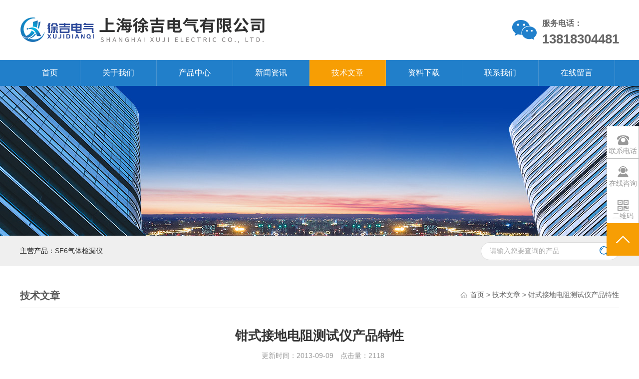

--- FILE ---
content_type: text/html; charset=utf-8
request_url: http://www.sute2012.com/sute6-Article-550232/
body_size: 4209
content:
<!DOCTYPE html PUBLIC "-//W3C//DTD XHTML 1.0 Transitional//EN" "http://www.w3.org/TR/xhtml1/DTD/xhtml1-transitional.dtd">
<html xmlns="http://www.w3.org/1999/xhtml">
<head>
<meta http-equiv="Content-Type" content="text/html; charset=utf-8" />
<meta http-equiv="x-ua-compatible" content="ie=edge,chrome=1">
<title>钳式接地电阻测试仪产品特性-上海徐吉电气有限公司</title>


<link rel="stylesheet" type="text/css" href="/Skins/247685/css/style.css"  />
<script type="text/javascript" src="/Skins/247685/js/jquery.pack.js"></script>  
<script type="text/javascript" src="/Skins/247685/js/jquery.SuperSlide.js"></script>
<!--导航当前状态 JS-->
<script language="javascript" type="text/javascript"> 
	var nav= '6';
</script>
<!--导航当前状态 JS END-->
<link rel="shortcut icon" href="/skins/247685/favicon.ico">
<script type="application/ld+json">
{
"@context": "https://ziyuan.baidu.com/contexts/cambrian.jsonld",
"@id": "http://www.sute2012.com/sute6-Article-550232/",
"title": "钳式接地电阻测试仪产品特性",
"pubDate": "2013-09-09T10:54:59",
"upDate": "2013-09-09T10:54:59"
    }</script>
<script language="javaScript" src="/js/JSChat.js"></script><script language="javaScript">function ChatBoxClickGXH() { DoChatBoxClickGXH('https://chat.chem17.com',236215) }</script><script>!window.jQuery && document.write('<script src="https://public.mtnets.com/Plugins/jQuery/2.2.4/jquery-2.2.4.min.js" integrity="sha384-rY/jv8mMhqDabXSo+UCggqKtdmBfd3qC2/KvyTDNQ6PcUJXaxK1tMepoQda4g5vB" crossorigin="anonymous">'+'</scr'+'ipt>');</script><script type="text/javascript" src="https://chat.chem17.com/chat/KFCenterBox/247685"></script><script type="text/javascript" src="https://chat.chem17.com/chat/KFLeftBox/247685"></script><script>
(function(){
var bp = document.createElement('script');
var curProtocol = window.location.protocol.split(':')[0];
if (curProtocol === 'https') {
bp.src = 'https://zz.bdstatic.com/linksubmit/push.js';
}
else {
bp.src = 'http://push.zhanzhang.baidu.com/push.js';
}
var s = document.getElementsByTagName("script")[0];
s.parentNode.insertBefore(bp, s);
})();
</script>
</head>

<body>
<div class="header">
  <div class="h-top w1200">
    <div class="logo">
        <a href="/" title="上海徐吉电气有限公司"><img src="/skins/247685/images/logo.png" alt="上海徐吉电气有限公司"/></a>
    </div>
    <div class="headRight">
      <div class="hotLine">
          服务电话：<br/><span>13818304481</span>
      </div>
    </div>
  </div>
  <div class="nav">
    <ul class="m-mn w1200">
      <li class="on" id="navId1"> <a href="/">首页</a></li>
      <li id="navId2"><a href="/aboutus.html" rel="nofollow">关于我们</a></li>
      <li id="navId3"><a href="/products.html">产品中心</a></li>
      <li id="navId5"><a href="/news.html">新闻资讯</a></li>
      <li id="navId6"><a href="/article.html">技术文章</a></li>
      <li id="navId4"><a href="/down.html">资料下载</a></li>
      <li id="navId7"><a href="/contact.html" rel="nofollow">联系我们</a></li>
      <li id="navId8"><a href="/order.html" rel="nofollow">在线留言</a></li>
    </ul>
  </div>
</div>
<script language="javascript" type="text/javascript">
try {
    document.getElementById("navId" + nav).className = "nav_active";
}
catch (e) {}
</script>
<script src="https://www.chem17.com/mystat.aspx?u=sute6"></script>
<div class="ny_banner"><img src="/skins/247685/images/ny_banner.jpg"></div>
<div class="s_bj"> 
  <div class="search w1200"> 
    <form name="form1" method="post" action="/products.html" onSubmit="return checkform(form1)">
       <div class="s_inp01 fr"> 
        <input class="inp01" name="keyword"  type="text" onfocus="if (value =='请输入您要查询的产品'){value =''}" onblur="if (value =='')" value="请输入您要查询的产品"> 
        <input class="inp02" type="submit" name="" id="" value=" "> 
       </div> 
    </form>
    <p class="fl">主营产品：<a href="http://www.sute2012.com/sute6-ParentList-1240745/">SF6气体检漏仪</a>
    </p> 
  </div> 
</div>
<div id="contant">
  <div class="list_box"> 
    <div class="list_right2">
        	 <div class="box_bt">
        	     	<div class="box_right_title">技术文章</div>
          <div class="bt_text_y"><span><a href="/">首页</a> > <a href="/article.html">技术文章</a> > 钳式接地电阻测试仪产品特性</span></div>
          </div>
			        <div class="pro_photo">
       	  <div><h1>钳式接地电阻测试仪产品特性</h1></div>
           <div class="pro_details_tongji">
  　更新时间：2013-09-09　点击量：<span id="Click">2118</span>
         </div>
          <div class="n_con" id="c_detail_wrap">
          <h2><strong>特性</strong></h2><p>◆测量方式：适合任意接地场所，多点或单点接地，都可正常测试；</p><p>◆ 抗干扰能力强：自产生高频电流，从而过滤市电中50HZ 、100HZ等谐波干扰电流，即使在500KV变电站环境下，也能*测量；</p><p>◆ 测量范围广、分辨率高：量程从0.01&Omega;～1000&Omega;，分辨率0.01&Omega;，对0.7&Omega;以下接地电阻，也能准确测量；</p><p>◆ 大钳口设计：钳口直径50mm，满足用扁铁/钢作接地引线的情况；</p><p>◆ 大容量数据储存：可储存200组测量数据；</p><p>◆ 操作简单，单人作业：全中文操作界面、体积小、重量轻、防爆便携箱，野外测量携带方便。</p><p>&nbsp;</p><p>&nbsp;</p><p><span style="font-family:宋体; font-size:12pt">主营热销产品：</span><span style="font-family:宋体; font-size:12pt">测试导线,电力测试导线,测试线包,硅橡胶高压线,电力测试钳</span><span style="font-family:宋体; font-size:12pt">。欢迎广大客户。</span></p> 
          </div>
        </div>


         <div class="cl"></div>
        <div class="ye"> 
        上一条：<a href="/sute6-Article-553236/">高压测试线简单介绍</a><br />下一条：<a href="/sute6-Article-546784/">硅橡胶高压线产品特点</a>
        </div>
        </div>
  </div>
</div>
<div class="clearfix"></div>
<div id="z_Footer">
    <div class="pz_down">
        <div class="w1200">
            <div class="footT">
                <div class="footAddr">
                    <div class="footTit">上海徐吉电气有限公司</div>
                    <div class="dAddr"><img class="ico" src="/skins/247685/images/icon_foot1.png">地址：上海市宝山区水产西路680弄4号楼508</div>
                    <div class="dAddr"><img class="ico" src="/skins/247685/images/icon_foot3.png">邮箱：sute@56412027.com</div>
                    <div class="dAddr"><img class="ico" src="/skins/247685/images/icon_foot4.png">传真：021-56146322</div>
                    <div class="dAddr"><img class="ico" src="/skins/247685/images/icon_foot5.png">联系人：徐寿平</div>
                </div>
                <div class="footNav">
                    <div class="footTit">快速链接</div>
                    <div class="dNav">
                        <ul>
                            <li><a href="/">首页</a></li>
                            <li><a href="/aboutus.html" rel="nofollow">关于我们</a></li>
                            <li><a href="/products.html">产品中心</a></li>
                            <li><a href="/down.html">资料下载</a></li>
                            <li><a href="/news.html">新闻资讯</a></li>
                            <li><a href="/article.html">技术文章</a></li>
                            <li><a href="/contact.html" rel="nofollow">联系我们</a></li>
                            <li><a href="/order.html" rel="nofollow">在线留言</a></li> 
                        </ul>
                    </div>
                </div>
                <div class="footUs">
                    <div class="footTit" style="text-align:center;">关注我们</div>
                    <div class="ewm1">欢迎您关注我们的微信公众号了解更多信息：</div>
                    <div class="ewm2">
                        <div class="img"><img src="/skins/247685/images/ewm.png" width="100%"></div>
                        <div class="info">欢迎您关注我们的微信公众号<br>了解更多信息</div>
                    </div>
                </div>
            </div>
        </div>
       
        <div class="foot_cp">
            <div class="footD">
                <div class="Copyright">版权所有 &copy; 2026 上海徐吉电气有限公司  All Rights Reserved&nbsp;&nbsp;&nbsp;&nbsp;&nbsp;&nbsp;<a href="http://beian.miit.gov.cn" target="_blank" rel="nofollow">备案号：沪ICP备15015674号-59</a>&nbsp;&nbsp;&nbsp;&nbsp;&nbsp;&nbsp;总访问量：811764&nbsp;&nbsp;&nbsp;&nbsp;&nbsp;&nbsp;<a href="https://www.chem17.com/login" target="_blank" rel="nofollow">管理登陆</a>&nbsp;&nbsp;&nbsp;&nbsp;&nbsp;&nbsp;技术支持：<a href="https://www.chem17.com" target="_blank" rel="nofollow">化工仪器网</a>&nbsp;&nbsp;&nbsp;&nbsp;&nbsp;&nbsp;<a href="/sitemap.xml" target="_blank">sitemap.xml</a></div>
            </div>
        </div>
    </div>
</div>
<!--Foot end-->

<div class="line_right">
  <ul>
    <!--<li><a onclick="ChatBoxClickGXH()" href="#" target="_self" style="display: block; height: 63px;"></a>
        <div class="tt">在线咨询</div>
    </li>-->
    <li>
        <div class="tt">联系电话</div>
        <div class="text1">
            <p>13818304481<br />13818304482<br />13917842543</p>
        </div>
    </li>
    <li><!--<a href="tencent://message/?&uin=3072433055,客服1|3181865301,客服2&site=qq&menu=yes" style="display: block; height: 63px;" title="点击咨询"></a>-->
        <div class="tt">在线咨询</div>
        <div class="onlineqq">
          <p><a href="http://wpa.qq.com/msgrd?v=3&uin=3072433055&site=qq&menu=yes" target="_blank"><img border="0" src="/skins/247685/images/qq.png" alt="客服1"/>客服1</a></p>
          <p><a href="http://wpa.qq.com/msgrd?v=3&uin=3181865301&site=qq&menu=yes" target="_blank"><img border="0" src="/skins/247685/images/qq.png" alt="客服2"/>客服2</a></p>
          <p><a href="http://wpa.qq.com/msgrd?v=3&uin=3056257979&site=qq&menu=yes" target="_blank"><img border="0" src="/skins/247685/images/qq.png" alt="客服2"/>客服2</a></p>
        </div>
    </li>   
    <li>
        <div class="tt">二维码</div>
        <div class="text">
            <p><img src="/skins/247685/images/ewm.png"  height="126" width="126"/></p>
            <p class="name">扫一扫，微信关注我们</p>
        </div>
    </li>
    <li id="return_top"></li>
  </ul>
</div>
<script type="text/javascript" src="/skins/247685/js/swiper.min.js"></script>
<script src="/skins/247685/js/jquery.indexSlidePattern.js"></script>
<script src="/skins/247685/js/zzsc.js"></script>
<script src="/skins/247685/js/common.js"></script>

 <script type='text/javascript' src='/js/VideoIfrmeReload.js?v=001'></script>
  
</html>
</body>

--- FILE ---
content_type: text/css
request_url: http://www.sute2012.com/Skins/247685/css/style.css
body_size: 11987
content:
@charset "utf-8";
/* CSS Document */
/**common**/
*{ margin:0; padding:0;}
body, div,dl,dt,dd,ul,ol,li,h1,h2,h3,h4,h5,h6,pre,form,fieldset,input,textarea,blockquote,p { margin:0; padding:0; font:14px/1.5 Arial,\5FAE\8F6F\96C5\9ED1,Helvetica,sans-serif;}
body {min-width: 1200px;}
table,td,tr,th { border-collapse: collapse; border-spacing: 0; font-size:14px;}
ol,ul {list-style:none;}
li { list-style-type:none;}
img { vertical-align:middle;border:0;}
h1,h2,h3,h4,h5,h6 { font-size:inherit; font-weight:normal;}
address,cite,code,em,th,i { font-weight:normal; font-style:normal;}
.clear { clear:both; *zoom:1;}
.clear:after { display:block; overflow:hidden; clear:both; height:0; visibility:hidden; content:".";}
a {text-decoration:none;font:14px/1.5 Arial,\5FAE\8F6F\96C5\9ED1,Helvetica,sans-serif; color:#333;}
a:visited { text-decoration:none;}
a:hover { text-decoration:none;}
a:active { text-decoration:none;}
.fl { float:left;}
.fr { float:right;}
.midmarg{ width:96%; max-width:1200px; margin:0 auto;}

/* 设置滚动条的样式 */
::-webkit-scrollbar { width:4px;}/* 滚动槽 */
::-webkit-scrollbar-track { background-color:#f0f0f0; border-radius:0px;}/* 滚动条滑块 */
::-webkit-scrollbar-thumb { background-color:#0a1a3e;}
::-webkit-scrollbar-thumb:window-inactive { background-color:#0a1a3e;}

#clear { clear: both; }
/*浮动样式*/
.fl { float: left; }
.fr { float: right; }
.clear { clear: both; }
.clearfix:after { content: '.'; clear: both; display: block; height: 0; visibility: hidden; line-height: 0px; }
.clearfix { zoom: 1 }
/*宽度样式*/
.w1200 {width: 1200px; margin: 0 auto;}
/* 多个左滚动 - 图片- 公用类 */
.leftLoop { overflow: hidden; position: relative; width: 1200px; }
.leftLoop .bd { padding: 10px 0; }
.leftLoop .bd ul { overflow: hidden; zoom: 1; }
.leftLoop .bd ul li { margin: 0 10px; text-align: center; float: left; _display: inline; overflow: hidden; }

/*头部*/
.header .h-top{line-height: inherit;height: 120px;}
.header .h-top .logo{float: left; margin-top: 10px;}
.logoText{float: left;margin-left: 30px;padding-left: 40px;border-left: 1px solid #eeeeee;height: 60px;line-height: 56px;margin-top: 22px;}
.headRight{float: right;height: 100%;overflow: hidden;}
.hotLine{background: url(../images/tel.png) no-repeat left center;height: 49px;padding-left: 60px;margin-top: 35px;font-size: 16px;color: #666666;font-weight: bold;}
.hotLine span{font-size: 26px;color: #666;font-family: Arial;}

.header .nav { height: 52px; position: relative; z-index: 1000;color: #fff; background-color: #333;background-color: rgba(9, 114, 197, 0.9);}
.header .nav li {float:left; position:relative;border-right: 1px solid rgba(231, 229, 229, 0.2);}
.header .nav li.nav_active,.header .nav li:hover {background-color: #f79e04;}
.header .nav a{color: #fff;height: 52px; line-height: 52px;font-size: 16px;}
.header .nav li a {display: block;padding: 0 44px;}
.header .nav li dl { display: none;color: #fff;background-color: #333;background-color: rgba(9, 114, 197, 0.8);font-size: 14px; text-align:center; width:100%; position:absolute;}
.header .nav li:hover dl{ display:block;}
.header .nav li dl dd a {height: 45px;line-height: 45px;display: block; border-bottom: 1px solid rgba(231, 229, 229, 0.2); padding-top: 0px; padding-bottom: 0px; color:14px;}
.header .nav li dl dd:hover{background-color:#f79e04;}

/*----宽屏*banner----*/
#banner_big { height: 550px; width: 100%; background: none; clear: both; position: relative; z-index: 999 }
#banner_big .picBtnLeft { height: 550px; position: relative; zoom: 1; width: 100%; overflow: hidden; }
/*----圆角切换按钮----*/
#banner_big .picBtnLeft .hd { width: 135px; height: 10px; position: absolute; left: 50%; margin-left: -30px; text-align: center; bottom: 30px; z-index: 10; }
#banner_big .picBtnLeft .hd ul { overflow: hidden; zoom: 1; display: block; height: 12px; width: 110px; padding: 5px 15px 5px 15px; }
#banner_big .picBtnLeft .hd ul li { float: left; _display: inline; cursor: pointer; text-align: center; -moz-border-radius: 15px; -webkit-border-radius: 15px; border-radius: 15px; width: 12px; height: 12px; background: #ccc; overflow: hidden; margin-right: 5px; margin-left: 5px; }
#banner_big .picBtnLeft .hd ul li.on { background: #0972c5; }
#banner_big .picBtnLeft .bd { height: 550px; left: 50%; margin-left: -960px; position: absolute; width: 1920px; }
#banner_big .picBtnLeft .bd img { height: 550px; width: 1920px; z-index: 1; }
#banner_big .picBtnLeft .bd li { position: relative; zoom: 1; width: 1920px; display: inline-block; }
#banner_big .picBtnLeft .bd li .pic { position: relative; z-index: 0; line-height: 0px; }
#banner_big .picBtnLeft .bd li .bg { display: none; }
#banner_big .picBtnLeft .bd li .title { display: none; }
#banner_big .picBtnLeft .bd a img { padding-top: 0px!important }
/*----宽屏*结束----*/

/*主营and搜索*/
.s_bj { height: 61px; overflow: hidden;font-family: "Microsoft Yahei";background: #efefef;}
.search {overflow: hidden;}
.s_inp01 {position: relative;margin-top: 13px;}
.inp01 {width: 258px;height: 34px;line-height: 34px; color: #aeaeae;font-size: 14px;float: left;font-family: "Microsoft Yahei"; border: 1px solid #dadada;
border-right-color: rgb(218, 218, 218);border-right-style: solid;border-right-width: 1px;padding-left: 17px; border-radius: 20px;background: #fff;}
.inp02 {background: url(../images/t_btn1.png) no-repeat; width: 37px; height: 36px; position:absolute; right:10px; border:0;}
.search p {width: 750px;color: #040405; line-height: 61px; font-size: 14px; max-width:100%; overflow:hidden; white-space:nowrap;text-overflow:ellipsis;}
.search p a:hover{color: #0972c5;}

/*首页产品展示*/
.m-tt {position: relative;height: 60px;width: 430px; margin: 0 auto; padding: 55px 0 40px;}
.m-tt .title {background-color: #ffffff;width: 100%; text-align:center;}
.m-tt .title p:nth-child(1) {font-size: 28px;color: #333;}
.m-tt .title p:nth-child(2) {font-size: 16px; color: #666;}
.m-tt .t_xt, .m-tt .t_xt1 { position: absolute; top: 75px;height: 1px;width: 85px;border-bottom: 1px solid #9F9F9F;}
.m-tt .t_xt {left: 50px;}
.m-tt .t_xt1 {right: 50px;}
.h-screen1 .h-side {font-size: 0;margin-top: 5px; text-align:center; max-height: 100px; overflow: hidden;}
.h-screen1 .h-side a {display: inline-block;padding: 0 20px;margin: 0 5px;border: 1px solid #BFC0C0;height: 40px;line-height: 40px;font-size: 16px; border-radius: 5px;margin-bottom: 10px;}
.h-screen1 .h-side a:hover, .h-screen1 .h-side a:nth-of-type(1) { color: #FFF; background: url(../images/h_cate_bj.png) no-repeat center;background-size: auto; background-size: cover; border-color: transparent;}	
.lyIdxPro_list { width:100%; height:auto; margin:0 auto; padding:0;min-height: 250px;}
.lyIdxPro_list ul li { width:23%; height:auto; margin:30px 2.5% 0 0; padding:0; background-color:#fff; border:1px solid #dfdfdf; float:left; -webkit-box-sizing: border-box; -moz-box-sizing: border-box; box-sizing: border-box;}
.lyIdxPro_list ul li:nth-child(4n+4) { margin-right:0;}
.lyIdxPro_list ul li:hover { border:1px solid #0972c5;}
.lyIdxPro_list ul li .lyIdxPro_img { width:100%; height:244px; overflow:hidden; margin:0 auto; padding:0; background-color:#fff; position:relative;}
.lyIdxPro_list ul li .lyIdxPro_img a img.idxPro_img { display:block; max-width:96%; max-height:96%; margin:auto; padding:0; position:absolute; left:0; top:0; right:0; bottom:0; z-index:1; transition: all 0.5s; -webkit-transition: all 0.5s; -moz-transition: all 0.5s; -o-transition: all 0.5s;}
.lyIdxPro_list ul li:hover .lyIdxPro_img a img.idxPro_img { -webkit-transform: scale(1.1);-moz-transform: scale(1.1);transform: scale(1.1);}
.lyIdxPro_list ul li .lyIdxPro_img a i.idxPro_mask { display:none; width:100%; height:100%; overflow:hidden; margin:0; padding:0; /*background:rgba(9, 114, 197, 0.9) url(../images/eye.png) center center no-repeat;*/ position:relative; left:0; top:0; z-index:2;}
.lyIdxPro_list ul li:hover .lyIdxPro_img a i.idxPro_mask { display:block;}

.lyIdxPro_list ul li .lyIdxPro_text { padding:10px 10px;}
.lyIdxPro_list ul li .lyIdxPro_text a.lyIdxPro_name { display:block; width:100%; height:32px; overflow:hidden; line-height:32px; color:#333; font-size:16px; white-space:nowrap; text-overflow: ellipsis; margin:0 auto; padding:0 0 8px;}
.lyIdxPro_list ul li:hover .lyIdxPro_text a.lyIdxPro_name { color:#0972c5;}
.lyIdxPro_list ul li .lyIdxPro_text em { display:block; width:48px; height:3px; overflow:hidden; margin:0 0 10px; padding:0; background-color:#0972c5;}
.lyIdxPro_list ul li .lyIdxPro_text p { width:100%; height:44px; overflow:hidden; line-height:22px; color:#999; font-size:14px; text-align:justify; display: -webkit-box; -webkit-box-orient: vertical; -webkit-line-clamp: 2; margin:0 auto; padding:0;}

/*首页案例展示*/
.h-screen2{width: 1200px;margin: 0 auto;}
.h-screen2 .slider_p {height: 448px; overflow:hidden;}
.h-screen2 #demo {width: 1200px;height: 448px;margin: 0 auto;}
.h-screen2 #demo li:nth-of-type(1) img {
  transform: translate(-210px); }
.h-screen2 #demo li:nth-of-type(2) img {
  transform: translate(-180px); }
.h-screen2 #demo li:nth-of-type(3) img {
  transform: translate(-299px); }
.h-screen2 #demo li:nth-of-type(4) img {
  transform: translate(-299px); }
.h-screen2 #demo li:nth-of-type(5) img {
  transform: translate(-299px); }
.h-screen2 #demo img {max-width: 100%; max-height:100%;}
.h-screen2 #demo li {float: left;position: relative; width: 179px; height: 100%;overflow: hidden;cursor: pointer;transition: 0.5s;opacity: 0.5;transform-origin: bottom;
  border-right: 1px solid #fff; }
.h-screen2 #demo li img { transition: 1.2s; }
.h-screen2 #demo li a {display: block;width: 479px; height: 448px; display:flex;justify-content:center;align-items:center;}
.h-screen2 #demo li div.text {display: none;opacity: 1;position: absolute;bottom: 0;left: 0; width: 100%;background: #0972c5 url(../images/goods_n_ico2.png) no-repeat 445px 18px;line-height: 50px;height: 50px;text-indent: 2em; font-size: 16px;color: #FFf; }
.h-screen2 #demo li.active {cursor: pointer;opacity: 1; z-index: 3;width: 479px; }
.h-screen2 #demo li.active img {transform: translate(0px); }
.h-screen2 #demo li.active div {display: block; }
.h-screen2 #demo li:nth-of-type(1) { transform-origin: bottom left; }
.h-screen2 #demo li:nth-of-type(5) {transform-origin: bottom right; }
.h-screen2 .h-more { margin-top: 40px;text-align: center; }
.h-screen2 .h-more a { border: 1px solid #0972c5;font-size: 16px;color: #0972c5; width: 163px; height: 43px;line-height: 43px; text-align: center; }
.h-screen2 .h-more a::before {background: #0972c5; color: #FFFFff !important; }
.h-screen2 .h-more a:hover {color: #FFFFff; }

/*首页推荐产品*/
#ind_pro_img .proimg{text-align:center;position:static;+position:absolute;top:50%;}
#ind_pro_img img{vertical-align:middle;position:static;+position:relative;top:-50%;left:-50%;max-width:190px;max-height:190px;transition: all 0.6s;}
#ind_pro_img:hover img{transform: scale(1.2);-webkit-transform: scale(1.2);-moz-transform: scale(1.2);-o-transform: scale(1.2);-ms-transform: scale(1.2);}
#pro_ul1 { padding:0;lear:both;overflow:hidden; min-height:260px;}
#pro_ul1 #ind_pro_img { text-align:center;width:225px;float:left;margin:0 15px 0 0;}
#pro_ul1 .proimg_bk { width:223px;height:223px;overflow: hidden;border:1px solid #dfdfdf;position:relative;display:table-cell;text-align:center;vertical-align:middle;background-color:#fff;}
#pro_ul1 .proimg_bk:hover { border:1px solid #0972c5;}
#pro_ul1 p{ line-height:28px;height:28px;overflow:hidden;font-weight:normal;text-align:center;width:223px;margin:4px auto 0;overflow: hidden; text-overflow: ellipsis; white-space:nowrap;}
#pro_ul1 p a { color:#333;font-size:15px;}
#pro_ul1 p a:hover { color:#0972c5;}

/*首页关于我们*/
  .h-screen3 .about_text {width: 550px; background-color: #f6f6f6;padding: 30px 25px;height: 310px; float:left;}
  .h-screen3 .about_text .tt {font-size: 20px; font-weight: bold;color: #0972c5; }
  .h-screen3 .about_text .text {color: #333;line-height: 28px;height: 220px;overflow: hidden;margin: 15px 0; }
  .h-screen3 .about_text .but a {border: 1px solid #0972c5;color: #0972c5;width: 115px;height: 34px;line-height: 34px;text-align: center; }
  .h-screen3 .about_text .but a::before {background: #0972c5;color: #FFFFff !important; }
  .h-screen3 .about_text .but a:hover {color: #FFFFff; }
  .h-screen3 .about_cate {width: 600px; float:left; }
  .h-screen3 .about_cate li { width: 200px; height: 185px; background-color: #0972c5;color: #FFF; float:left;}
  .h-screen3 .about_cate li a{color: #FFF;}
  .h-screen3 .about_cate li:hover { background-color: #f79e04; }
  .h-screen3 .about_cate li .tt {font-size: 18px;padding: 25px 20px 0; }
  .h-screen3 .about_cate li .xt {margin: 12px 20px 15px;width: 40px; height: 3px; background-color: #FFF; }
  .h-screen3 .about_cate li .txt { line-height: 24px; padding: 0 24px;height: 72px;overflow: hidden; }
  .hvr-sweep-to-right { display:inline-block;vertical-align:middle;
 -webkit-transform:perspective(1px) translateZ(0);transform:perspective(1px) translateZ(0);box-shadow:0 0 1px transparent;position:relative;
 -webkit-transition-property:color; transition-property:color; -webkit-transition-duration:.3s;transition-duration:.3s}
.hvr-sweep-to-right:before { content:"";position:absolute;z-index:-1;top:0;left:0;right:0; bottom:0; background:#2098D1;-webkit-transform:scaleX(0);
 transform:scaleX(0); -webkit-transform-origin:0 50%;transform-origin:0 50%;-webkit-transition-property:transform; transition-property:transform;
 -webkit-transition-duration:.3s; transition-duration:.3s; -webkit-transition-timing-function:ease-out;transition-timing-function:ease-out}
.hvr-sweep-to-right:active::before, .hvr-sweep-to-right:focus::before, .hvr-sweep-to-right:hover::before {-webkit-transform: scaleX(1); transform: scaleX(1);}

/*首页技术文章*/
.h-screen4 {margin-bottom: 50px;overflow: hidden; }
.h-screen4 a:hover {color: #0972c5; }
.h-screen4 .news-left { width: 575px; margin-right: 25px; float:left;border: 1px solid #dfdfdf;box-sizing:border-box;-moz-box-sizing:border-box;-webkit-box-sizing:border-box; padding: 10px 10px 15px 10px; min-height: 300px;}
.h-screen4 .news-left .swiper-slide .tt { width: 100%;height: 50px;text-align: left; }
.h-screen4 .news-left .swiper-slide .tt a{font-size: 16px;color: #333;line-height: 50px;max-width:70%; overflow:hidden; white-space:nowrap;text-overflow:ellipsis;display: block; float:left;}
.h-screen4 .news-left .swiper-slide .tt span{ float:right; line-height:50px; color:#666;}
.h-screen4 .news-left .swiper-slide .tt a:hover{ color:#0972c5;}
.h-screen4 .news-left .swiper-slide .text {color: #666;overflow: hidden;line-height: 24px;height: 45px;}
.h-screen4 .news-left .news_prev, .h-screen4 .news-left .news_next { width: 42px;height: 42px;background: #898888 url(../images/h_tab_lr.png) no-repeat;top: 313px;left: 0; }
.h-screen4 .news-left .news_prev:hover, .h-screen4 .news-left .news_next:hover {background-color: #0972c5; }
.h-screen4 .news-left .news_prev {background-position: 14px center; }
.h-screen4 .news-left .news_next {left: 42px;background-position: -29px center; }
.h-screen4 .news-left .g-img{ width:100%; height:333px;background: #f6f6f6;position:relative;}
.h-screen4 .news-left .g-img img{ max-width:100%; max-height:100%; position:absolute; margin:auto; top:0; right:0; bottom:0; left:0;}
.h-screen4 .news-right { width: 598px; float:left;min-height: 300px;}
.h-screen4 .news-right li {padding: 15px;border-bottom: 1px dashed #dfdfdf;box-sizing:border-box;-moz-box-sizing:border-box;-webkit-box-sizing:border-box;}
.h-screen4 .news-right li:hover{ background:#f6f6f6;}
.h-screen4 .news-right li:hover a,.h-screen4 .news-right li:hover span{color: #0972c5;}
.h-screen4 .news-right li .r-n-top { height: 30px;line-height: 30px;overflow: hidden;text-overflow: ellipsis;white-space: nowrap;}
.h-screen4 .news-right li span{color: #9b9c9c;float: right;}
.h-screen4 .news-right li a { display:block; font-size: 16px; color: #333; font-weight: normal;width: 80%; overflow: hidden; text-overflow: ellipsis;white-space: nowrap; float:left;}
.h-screen4 .news-right li .r-n-txt { font-size: 14px;color: #9b9c9c;line-height: 26px;height: 52px;overflow: hidden;}

/* 友情链接 */
.h_link_box {padding-bottom:30px;}
.h_link_box .w1200{border-radius:10px;background:#f6f6f6;margin:0 auto;}
.h_link_box .cate-title {font-size:18px;color:#000000;float:left;width:8%;background:url(../images/link_icon.png) no-repeat 8% 30px;color:#222;padding:30px 0 20px 3%;}
.h_link_box .list {padding:30px 0 20px;float:right;width:88%;}
.h_link_box .list li {padding-right:10px;margin-right:10px;line-height:26px;margin-bottom:10px;}
.h_link_box .list a {display:block;font-size:14px;color:#666666;transition:all .3s;}
.h_link_box .list a:hover {color:#c2020a;}

/*==========内页样式开始========*/
#contant { width:1200px; margin: 0 auto 40px; min-height: 500px; }
.list_box { margin-top: 40px; overflow: hidden; }
.list_box .box_bt { width: 100%; overflow: hidden; font-size: 14px; border-bottom: 1px solid #efefef; padding-bottom: 5px; margin-bottom: 30px; }
.lift_zuo { width: 290px; float: left; position: relative; }
.n_pro_list .list .hover { background: #0972c5 url(../images/list_li.png) no-repeat 50px -22px !important; display: block; color: #fff; }
.list_right { float: right; width: 73.5%; }
.list_right2 { width: 100%; }
.list_right2 .pro_photo{ overflow:hidden;}
/*==========商家信息========*/
.list_right .box_sj { width: 415px; height: 200px; border: 1px solid #ccc; margin-top: 20px; margin-right: 14px; }
.pro_details_tongji { text-align: center; width: 100%; border-bottom: 1px dashed #ccc; padding-bottom: 15px; margin-bottom: 15px; font-size: 14px; color: #999; }
.pro_photo h1 { text-align: center; line-height: 50px; font-size: 26px; font-weight: bold; margin-bottom: 5px; }
.pro_photo p { color: #333; }
.n_con { color: #666; font-size: 14px; line-height: 30px; }
.n_con p { line-height: 24px; color: #333; margin-bottom: 5px; padding-left: 15px; padding-right: 15px; color: #666; font-size: 14px; }
.info_news span { float: right; color: #999; font-size: 16px; width: 16%; text-align: right; }
.info_news li { padding: 0 2%; line-height: 50px; background: url(../images/new_li.png) left center no-repeat; overflow: hidden; background: #f1f1f1; margin-bottom: 16px; }
.info_news a { color: #666; font-size: 16px; display: block; overflow: hidden; text-overflow: ellipsis; white-space: nowrap; width: 80%; float: left; line-height:50px;}
.info_news a:hover { color: #fff; text-decoration: none; }
.info_news li:hover { background: #0972c5; }
.info_news li:hover a { color: #fff; }
.info_news li:hover span { color: #fff; }
.page { margin-top: 20px; text-align: center; line-height: 30px; height: 30px; margin-bottom: 30px; font-size: 14px; }
.page a { color: #666; }
.page a:hover { color: #0972c5; }
.box_right { float: right; width: 850px; }
.box_right .box_bt { width: 850px; height: 39px; font-size: 14px; border-bottom: 1px solid #e1e1e1; }
.box_right_title { color: #555; line-height: 38px; font-size: 20px; font-weight: bold; }
.box_right_con { font-size: 14px; }
.box_right_con p { line-height: 34px; color: #666; }
.box_right_con img, box_right_con table { max-width: 100% !important; height: auto !important; }
.bt_text_y { font-size: 14px; line-height: 31px; float: right; min-height: 30px; margin-top: -36px; max-width: 81%; background: url(../images/home.png) left center no-repeat; padding-left: 20px; }
.bt_text_y span { float: right; color: #666; width: 100%; overflow: hidden; white-space: nowrap; text-overflow: ellipsis; display: block; }
.bt_text_y span a { color: #666; }
.bt_text_y span a:hover { color: #0972c5; }
.box_right_con3 { padding: 20px 20px 0 0; }
.box_right_con a, .box_right_con3 a { color: #0972c5; text-decoration: underline; }
/*==========内页样式结束========*/

/*目录*/
#pro_nav_lb { padding: 20px 0; border: 1px solid #cccccc; border-top: none; }
#pro_nav_lb li { width: 260px; margin: 5px auto 0; line-height: 47px; color: #fff; background: #0972c5 url(../images/001454_08.png) 230px 16px no-repeat;/* border-bottom:1px solid #ddd; */ }
#pro_nav_lb li a { font-size: 16px; color: #fff; height: 48px; line-height: 48px; padding: 0 20px; width: 200px; overflow: hidden; white-space: nowrap; text-overflow: ellipsis; display: block; }
#pro_nav_lb .promore {background: #0972c5 url(../images/001454_08.png) 230px 12px no-repeat;}
#pro_nav_lb .promore a{height: 40px; line-height: 40px;}
#pro_nav_lb li a:hover { color: #fff; }
#pro_nav_lb li.dd_hover a { color: #fff; }
/*---左边目录固定当前状态 ---*/
#pro_nav_lb .twonav { color: #d71922!important; z-index: 1px; margin: 0px; }
#pro_nav_lb li.dd_hover .twonav { color: #fff!important; }
.pro_nav li ul.two_profl { display: block; width: 260px; border-top: none; background-color: #ffffff; }
.pro_nav li ul.two_profl li { border: none; background: none!important; line-height: 30px !important; height: auto!important; overflow: hidden; padding-left: 10px; border-bottom: none!important; -webkit-box-sizing: border-box; -moz-box-sizing: border-box; box-sizing: border-box; margin: 0 auto !important; }
.pro_nav li ul.two_profl li a { width: 266px; background: url(../images/icon_04.gif) left 17px no-repeat!important; height: 35px !important; padding: 0 0 0 14px!important; line-height: 40px!important; display: block; color: #333!important; font-size: 14px !important; margin: 0; }
.pro_nav li ul.two_profl li a:hover { color: #333 !important; }
.product { width: 100%; margin: 40px auto 0; clear: both; }
.head { height: 110px; width: 100%; }
.lnav { width: 290px; float: left; border-top: 0; padding-bottom: 20px; }
.lnav .xgwz{padding: 20px 0;border: 1px solid #cccccc; border-top: none;}
.lnav .xgwz li{height:40px; overflow: hidden; padding-left: 10px;}
.lnav .xgwz li a{ background: url(../images/icon_04.gif) left 19px no-repeat;height: 35px;padding: 0 0 0 14px;line-height: 40px;display: block;color: #333;width: 250px;
    overflow: hidden; white-space: nowrap;text-overflow: ellipsis; display: block;}
.lnav .title_b { width: 290px; height: 110px; background-color: #0972c5; float: left; }
.lnav .title_b .a { font-size: 27px; color: #fff; line-height: 26px; padding-top: 30px; text-align: center; }
.lnav .title_b .b { font-size: 18px; line-height: 20px; font-family: Arial, Helvetica, sans-serif; padding-top: 10px; color: #fff; text-align: center; }
.cont { width: 1200px; margin: 0 auto; clear: both; overflow: hidden; }

/*产品展示*/
#pro_ul { width:100%; height:auto; margin:0 auto; padding:0;min-height: 250px; overflow:hidden;}
#pro_ul li { width:31%; height:auto; margin:30px 3.5% 0 0; padding:0; background-color:#fff; border:1px solid #dfdfdf; float:left; -webkit-box-sizing: border-box; -moz-box-sizing: border-box; box-sizing: border-box;}
#pro_ul li:nth-child(3n+3) { margin-right:0;}
#pro_ul li:hover { border:1px solid #0972c5;}
#pro_ul li .lyIdxPro_img { width:100%; height:214px; overflow:hidden; margin:0 auto; padding:0; background-color:#fff; position:relative;}
#pro_ul li .lyIdxPro_img a img.idxPro_img { display:block; max-width:100%; max-height:100%; margin:auto; padding:0; position:absolute; left:0; top:0; right:0; bottom:0; z-index:1; transition: all 0.5s; -webkit-transition: all 0.5s; -moz-transition: all 0.5s; -o-transition: all 0.5s;}
#pro_ul li:hover .lyIdxPro_img a img.idxPro_img { -webkit-transform: scale(1.1);-moz-transform: scale(1.1);transform: scale(1.1);}
#pro_ul li .lyIdxPro_img a i.idxPro_mask { display:none; width:100%; height:100%; overflow:hidden; margin:0; padding:0; /*background:rgba(9, 114, 197, 0.9) url(../images/eye.png) center center no-repeat;*/ position:relative; left:0; top:0; z-index:2;}
#pro_ul li:hover .lyIdxPro_img a i.idxPro_mask { display:block;}

#pro_ul li .lyIdxPro_text { padding:10px 15px;}
#pro_ul li .lyIdxPro_text a.lyIdxPro_name { display:block; width:100%; height:32px; overflow:hidden; line-height:32px; color:#333; font-size:16px; white-space:nowrap; text-overflow: ellipsis; margin:0 auto; padding:0 0 8px;}
#pro_ul li:hover .lyIdxPro_text a.lyIdxPro_name { color:#0972c5;}
#pro_ul li .lyIdxPro_text em { display:block; width:48px; height:3px; overflow:hidden; margin:0 0 10px; padding:0; background-color:#0972c5;}
#pro_ul li .lyIdxPro_text p { width:100%; height:44px; overflow:hidden; line-height:22px; color:#999; font-size:14px; text-align:justify; display: -webkit-box; -webkit-box-orient: vertical; -webkit-line-clamp: 2; margin:0 auto; padding:0;}

/*产品详情页放大功能start*/
#container { width: 1100px; margin: 35px auto 10px; height: auto; clear: both; }
.siderightCon { line-height: 24px; margin: 20px 0 0 0px; text-align: left; }
.nypro { width: 40%; height: 360px; float: left; border: 1px solid #efefef; }
.product_bigimg_text { width: 100%; float: left; text-indent: 0em; height: auto; overflow: hidden; padding: 0; line-height: 24px; margin: 0; }
.product_bigimg_text div { line-height: 34px; }
.product_bigimg_text h1 { margin-bottom: 0; border-bottom: 1px solid #efefef; color: #333; font-size: 26px; margin-bottom: 24px; padding: 0 0 10px; color: #0972c5; font-weight: bold; line-height: 42px; }
.product_bigimg_text .prod-right-title { line-height: 26px; }
.product_bigimg_text .prod-right-title .text1 { line-height: 24px; }
.prod-right-tel { height: 46px; margin-bottom: 20px; margin-top: 20px; overflow: hidden; padding-left: 5px; }
.line { height: 1px; border-bottom: 1px dashed #d7d7d7; clear: both; margin-bottom: 20px; }
.line1 { height: 15px; }
/*产品详情页放大功能end*/

.box_right { float: right; width: 850px; }
.box_right_con3 { padding: 20px 20px 0 0; }
/*article*/
.nei_product_text1 { text-align: center; font-weight: bolder; font-size: 14px; color: #666; }
.nei_product_text2 { text-align: center; border-bottom: 1px dashed #dfdfdf; line-height: 30px; padding: 10px 10px 0; font-size: 13px; }
.nei_product_text3 { padding-top: 20px 10px; }
.product_page { text-align: center; }
.product_page a { text-decoration: none; color: #666; }
.product_page a:hover { text-decoration: underline; }
.n_con img { max-width: 840px }
.product_bigimg_text .text1 { height: 72px; overflow: hidden; padding: 10px; margin-bottom: 14px; background-color: #f8f8f8; }
.product_bigimg_text .text1 p { width: 100%; overflow: hidden; line-height: 25px; text-align: justify; font-size:14px; color:#666;height: 70px; }
.pro_con { padding-bottom: 20px; }
.pro_con, .pro_con p { font-size: 14px; color: #555; line-height: 24px; }
.pro_con { margin-top: 10px; overflow: hidden; }
.pro_con img { display: block; max-width: 100%; height: auto !important; }
.pro_con table { max-width: 100% !important; height: auto !important; margin: 0 !important;}
.sgt_btn { width: 100%; height: 50px; overflow: hidden; margin: 25px auto 0; padding: 0; }
.sgt_btn .sgt_bl, .sgt_btn .sgt_br { display: block; width: 48%; height: 50px; overflow: hidden; line-height: 50px; color: #fff; font-size: 16px; text-align: center; border: none; outline: none; margin: 0; padding: 0; }
.sgt_btn .sgt_bl { background-color: #0972c5; float: left; }
.sgt_btn .sgt_br { background-color: #f79e04; float: right; }
.conab { line-height: 24px; color: #616161; }
.cintacttit { font-size: 45px; color: #757575; background: url(../images/contactbg.jpg) no-repeat top center; width: 100%; height: 53px; margin: 0 auto; font-weight: bold; font-family: Microsoft YaHei; padding-top: 47px; text-align: center; margin-bottom: 40px; }
.condiv { width: 390px; margin: 0 auto; margin-bottom: 35px; }
.cdiv { line-height: 30px; }
.ye { background: #f1f1f1; line-height: 32px; color: #555; margin-top: 20px; padding: 5px 20px; overflow: hidden; text-overflow: ellipsis; white-space: nowrap; }
.ye a { color: #999; }
.ye a:hover { color: #0972c5; }
.pro_con_tlt { margin-bottom: 20px; border-bottom: 1px solid #dedede; }
.pro_con_tlt span { display: block; width: 14%; height: 50px; line-height: 50px; background: #0972c5; color: #fff; font-size: 18px; font-weight: bold; text-align: center; }
.fvopvideo { width: 100%; height: 500px !important; max-width: 806px; margin: 0 auto; }


/*详情页内容超出设置*/
@media (min-width:1199px) {
#c_detail_wrap #new-div .zoom-caret { display: none !important; }
}
#c_detail_wrap img, #c_detail_wrap p, #c_detail_wrap span, #c_detail_wrap video, #c_detail_wrap embed { height: auto !important; max-width: 100% !important; max-height: 100%; box-sizing: border-box; -moz-box-sizing: border-box; -webkit-box-sizing: border-box; white-space: normal; word-break: break-all; word-break: normal; }
#c_detail_wrap #new-div { overflow-x: hidden; overflow-y: hidden; width: 100%; position: relative; }
#c_detail_wrap #new-div .zoom-caret { display: block; position: absolute; top: 10px; right: 5px; font-size: 50px; color: #a7a5a5; z-index: 2; padding: 0; margin: 0; opacity: .3; }
#c_detail_wrap #new-div table { transform-origin: left top; border-collapse: collapse; max-width: none!important; width: auto; }
#c_detail_wrap #new-div table td { padding: 3px;/*border:1px solid #ccc;*/ }
#c_detail_wrap #new-div.on { overflow: scroll; width: 100%; }
#c_detail_wrap #new-div.on .zoom-caret { display: none; }
/*设置滚动条样式*/#c_detail_wrap #new-div::-webkit-scrollbar {
height:2px;
}
/* 滚动槽 */#c_detail_wrap #new-div::-webkit-scrollbar-track {
background-color:#f0f0f0;
border-radius:0px;
}
/* 滚动条滑块 */#c_detail_wrap #new-div::-webkit-scrollbar-thumb {
background-color:#bfbfbf;
}
#c_detail_wrap #new-div::-webkit-scrollbar-thumb:window-inactive {
background-color:#3c3c3c;
}
@media (max-width:880px) {
#c_detail_wrap img, #c_detail_wrap p, #c_detail_wrap span, #c_detail_wrap div, #c_detail_wrap video, #c_detail_wrap embed { width: auto !important; height: auto !important; max-width: 100% !important; max-height: 100%; box-sizing: border-box; -moz-box-sizing: border-box; -webkit-box-sizing: border-box; white-space: normal; word-break: break-all; word-break: normal; }
}
/*联系我们页面*/
.tags_title { border-bottom: 1px solid #DDD; margin: 40px 0 30px; }
.tags_title span { width: 80px; padding: 0 15px; font-size: 16px; text-align: center; height: 45px; line-height: 45px; margin-bottom: -1px; background: #fff; color: #333; display: block; margin-left: 5px; border: 1px solid #DDD; border-bottom: 1px solid #ffffff; font-weight: bold; }
.contact .tags_title { }
.contact .tags_title span { float: left; width: auto; cursor: pointer; }
.contact .tags_title span.ron { background: #f1f1f1; border: 1px solid #f1f1f1; border-bottom: 1px solid #DDD; color: #666; font-weight: normal; }
.contact .content2 { display: none; line-height: 34px; font-size: 16px; }
.contact .content1 ul { }
.contact .content1 ul li { float: left; width: 30%; margin-right: 45px; }
.contact .content1 ul li:nth-child(3n) { margin-right: 0; }
.contact .content1 ul li a { display: block; }
.contact .content1 ul li a em { display: block; float: left; width: 60px; height: 60px; border: 1px solid #ddd; border-radius: 50%; margin-right: 15px; }
.contact .content1 ul li.lx1 em { background: url(../images/contact_tel.png) center center no-repeat; }
.contact .content1 ul li.lx2 em { background: url(../images/contact_email.png) center center no-repeat; }
.contact .content1 ul li.lx3 em { background: url(../images/contact_address.png) center center no-repeat; -webkit-animation: bounce-up 1.4s linear infinite; animation: bounce-up 1.4s linear infinite; }
.contact .content1 ul li.lx3 a { cursor: default; }
.contact .content1 ul li a .wz { float: left; width: 78%; }
.contact .content1 ul li a .wz p { font-size: 20px; padding-bottom: 10px; }
.contact .content1 ul li a .wz span { font-size: 20px; color: #555; }
.lx_dz { width:97%; overflow:hidden; margin:50px auto 0; padding:1%;border:1px solid #d9d9d9;}
.lx_dz .dz_map { width:100%; overflow:hidden;height:350px;margin:0 auto;}
/*分页*/
.page { text-align: center; padding-top: 20px; }
.page a { display: inline-block; padding: 0 10px; background: #ddd; height: 30px; line-height: 30px; text-align: center; margin-right: 5px; border-radius: 2px; }
.page a:hover { background: #0972c5; color: #ffffff; text-decoration: none; }
.page a.pnnum1 { background: #0972c5; color: #ffffff; }
.page input { display: inline-block; padding: 0 5px; background: #0972c5; width: 40px !important; height: 30px !important; line-height: 30px; text-align: center; margin: 0 5px; color: #fff; cursor: pointer; border: none; outline: none; }
.page .p_input { display: inline-block; padding: 0 5px; background: #ddd; height: 30px; line-height: 30px; text-align: center; margin: 0 5px; color: #555; cursor: default; }
.ny_left { width: 290px; float: left; }
/* 产品LIST列表*/ 
#prolist_box { clear: both; }
#prolist_box li { clear: both; border-bottom: 1px dashed #ddd; padding-bottom: 20px; margin-bottom: 20px; overflow: hidden; }
.proli_img { width: 25%; height: 195px; border: 1px solid #ddd; float: left; }
.proli_img a { display: block; width: 100%; height: 100%; text-align: center; }
.proli_img a img { max-width: 90% !important; max-height: 90% !important; vertical-align: middle; }
.proli_img a .iblock { display: inline-block; height: 100%; width: 0; vertical-align: middle }
.proli_text { float: right; font-size: 14px; width: 72%; margin-top: 0 }
.proli_text b { font-size: 18px; line-height: 40px; font-weight: normal; margin-bottom: 15px; height: 40px; overflow: hidden; text-overflow: ellipsis; white-space: nowrap; display: block; }
.proli_text b a { color: #333333; float: left; width: 80%; overflow: hidden; text-overflow: ellipsis; white-space: nowrap; font-size:16px;line-height: 35px;}
.proli_text b a:hover { color: #0972c5; text-decoration: none; }

.proli_text p { color: #777; line-height: 40px; font-size: 14px; overflow: hidden; height: 40px; }
.proli_text .others p { display: inline-block; width: 27.5%; vertical-align: top; margin-right: 15px; overflow: hidden; text-overflow: ellipsis; white-space: nowrap; background: #f9f9f9; text-align:center;padding: 0 2%; }
.proli_text p.desc { height: 80px; margin-bottom: 20px; line-height: 27px; }
.proli_text p span { font-size: 14px; margin-right: 2%; line-height: 30px; color: #0972c5; }
.proli_text .pro_mm { display: block; width: 120px; height: 35px; line-height: 35px; color: #666; text-align: center; border: 1px solid #dddddd; -webkit-transition: all .25s; -moz-transition: all .25s; -ms-transition: all .25s; -o-transition: all .25s; transition: all .25s; float: right; font-size: 14px; }
.proli_text .pro_mm:hover { color: #fff; background: #0972c5; text-decoration: none; border: 1px solid #0972c5; }
.moreclass { height: 30px; line-height: 30px; display: block; color: #333; text-align: center; font-weight: bold; BACKGROUND: #ccc; margin: 7px 5px; }
.moreclass:hover { color: #fff; }
.proli_text .others p:last-child { margin-right: 0; }
.proli_img:hover { border: 1px solid #0972c5; }
/**产品详情页产品图片切换**/
.prodetail_img { width: 490px; height: 380px; margin: 0; padding: 0; box-sizing: border-box; position: absolute; left: 0; top: 0; }
#preview { width: 490px; margin: 0; text-align: center; position: relative; }
.list-h li { float: left; }
#spec-n5 { width: 490px; height: 70px; padding-top: 10px; overflow: hidden; }
#spec-left { width: 16px; height: 64px; float: left; cursor: pointer; margin-top: 3px; }
#spec-right { width: 16px; height: 64px; float: left; cursor: pointer; margin-top: 3px; }
#spec-list { width: 440px; float: left; overflow: hidden; margin-left: 2px; display: inline; }
#spec-list ul { }
#spec-list ul li { float: left; display: inline; padding: 0 10px 0 0; width: 90px; height: 66px; margin: 0; }
#spec-list ul li:last-child { padding: 0; }
#spec-list ul li p { width: 88px; height: 64px; overflow: hidden; margin: 0; padding: 0; border: 1px solid #eaeaea; position: relative; }
#spec-list ul li:hover p { border: 1px solid #0972c5; }
#spec-list ul li img { display: block; max-width: 94%; max-height: 94%; margin: auto; padding: 0; position: absolute; left: 0; top: 0; right: 0; bottom: 0; }
/*jqzoom*/
.jqzoom { position: relative; width: 490px; height: 360px; padding: 0; border: 1px solid #eaeaea; box-sizing: border-box; }
.jqzoom img { display: block; max-width: 90%; max-height: 90%; margin: auto; padding: 0; position: absolute; left: 0; top: 0; right: 0; bottom: 0; }
.zoomdiv { z-index: 100; position: absolute; top: 1px; left: 0px; background: url(i/loading.gif) #fff no-repeat center center; border: 1px solid #eaeaea; display: none; text-align: center; overflow: hidden; left: 510px!important; top: 0!important; }
.bigimg { }
.jqZoomPup { width: 200px!important; height: 200px!important; z-index: 10; visibility: hidden; position: absolute; top: 0px; left: 0px; background: url(../images/mask.png) 0 0 repeat; opacity: 0.5; -moz-opacity: 0.5; -khtml-opacity: 0.5; filter: alpha(Opacity=50); cursor: move; }
#spec-list { position: relative; width: 490px; margin: 0; }
#spec-list div { width: 490px!important; height: 70px!important; margin: 0; }
#ceshi { display: block; margin: auto!important; left: 0; top: 0; bottom: 0; right: 0; }
.prodetail_img a.videoIco { left: 20px!important; bottom: 20px!important; z-index: 99!important; }
.Warning { width: 100%!important; height: 100%!important; }
.lyadd { width: 100%; height: auto; margin: 0 auto; padding: 0 0 0 530px; position: relative; box-sizing: border-box; -webkit-box-sizing: border-box; -moz-box-sizing: border-box; -o-box-sizing: border-box; }
.link { width: 1200px; margin: 20px auto; }
/**在线留言样式修改**/
.ly_msg h3 { display: none!important; }
.ly_msg ul li { margin: 0 auto 20px!important; color: #999; font-size: 14px; line-height: 44px; }
.ly_msg ul li h4 { width: 12%!important; height: 44px!important; line-height: 44px!important; }
.ly_msg ul li .msg_ipt1, .ly_msg ul li .msg_ipt12, .ly_msg ul li .msg_ipt2 { height: 44px!important; background: url(/images/tb_img.png) right center no-repeat!important; }
.ly_msg ul li .msg_ipt2, .msg_ipt2 input { width: 160px!important; font-family: Arial,\5FAE\8F6F\96C5\9ED1,Helvetica,sans-seri !important;}
.msg_ipt1 input, .msg_ipt12 input, .msg_ipt2 input { height: 44px!important; font-family: Arial,\5FAE\8F6F\96C5\9ED1,Helvetica,sans-seri !important;}
.ly_msg ul li .msg_ipt1, .ly_msg ul li .msg_ipt12, .ly_msg ul li .msg_tara { width: 88%!important; font-family: Arial,\5FAE\8F6F\96C5\9ED1,Helvetica,sans-seri !important;}
.msg_ipt1 input, .msg_ipt12 input, .msg_ipt2 input, .msg_tara textarea { font-size: 14px!important; background-color: #f8f8f8!important; border: none!important;font-family: Arial,\5FAE\8F6F\96C5\9ED1,Helvetica,sans-seri !important; }
.ly_msg ul li .msg_ipt1 #selPvc { height: 44px!important; line-height: 44px!important; color: #666!important; font-size: 14px!important; background-color: #f8f8f8!important; border: none!important; padding: 0 15px!important; box-sizing: border-box; -webkit-box-sizing: border-box; -ms-box-sizing: border-box; -o-box-sizing: border-box; }
.ly_msg ul li a.yzm_img { width: 120px!important; height: 44px!important; background: url(/images/tb_img.png) right center no-repeat!important; }
.ly_msg ul li a.yzm_img img { display: block; width: 100%!important; height: 100%!important; }
.ly_msg ul li .msg_btn { width: 88%!important; }
.msg_btn input { width: 160px!important; height: 44px!important; line-height: 44px!important; color: #fff!important; font-size: 15px!important; text-align: center!important; border: none!important; background-color: #0972c5!important; cursor: pointer!important; font-family: Arial,\5FAE\8F6F\96C5\9ED1,Helvetica,sans-seri !important;}
.msg_btn input:last-child { background-color: #f79e04!important; }
.msg_btn input:last-child:hover { background-color: #f8a62b!important; }


.xq_himg{ width:500px; margin:20px auto;}
.xq_himg img{ max-width:500px;}
.ny_about span{ font-size:14px !important;}

/*内页关于我们优势*/
.syys { width: 1200px; margin: 50px auto; }
.sy_tlt { font-size: 18px; height: 30px; line-height: 30px; text-align: center; margin-bottom: 35px; }
.sy_tlt b { font-size: 30px; font-weight: bold; color: #0972c5; text-align: center; margin-bottom: 30px; height: 35px; line-height: 35px; }
.ys_con ul li { width: 33%; float: left; text-align: center; }
.ys_con ul li .ys_wz { width: 80%; margin: 0 auto; }
.ys_con ul li .ys_wz b { font-size: 16px; display: block; margin: 10px 0; color: #1f4d98; }
.ys_con ul li .ys_wz p { font-size: 14px; line-height: 25px; }

/*内页荣誉资质*/
#honor_ul #ind_pro_img { text-align: center; width: 275px; float: left; margin: 0px 32px 20px 0; }
#honor_ul #ind_pro_img:nth-child(4n) { margin-right: 0; }
#honor_ul .honorimg_bk { width: 273px; height: 248px; border: 1px solid #dfdfdf; position: relative; display: table-cell; text-align: center; vertical-align: middle; background-color: #fff; }
#honor_ul p { line-height: 28px; height: 28px; white-space: nowrap; text-overflow: ellipsis; overflow: hidden; font-weight: normal; text-align: center; width: 268px; margin: 10px auto 0; }
#honor_ul p a { color: #333; font-size: 15px; }
#honor_ul p a:hover { color: #0972c5; }
#honor_ul .proimg_bk:hover { border: 1px solid #0972c5; }
#honor_ul #ind_pro_img .proimg { text-align: center; position: static; +position:absolute;
top: 50%; }
#honor_ul #ind_pro_img img { vertical-align: middle; position: static; +position:relative;
top: -50%; left: -50%; max-width: 230px; max-height: 230px; }

/*底部样式*/
#z_Footer .pz_down {width: 100%;background-color: #0972c5;}
#z_Footer .pz_down .footT { float: left; width: 100%; padding: 40px 0; }
#z_Footer .pz_down .footTit { float: left; width: 100%; height: 30px; overflow: hidden; line-height: 30px; color: #fff; font-size: 24px; margin-bottom: 30px; }
#z_Footer .pz_down .footAddr { float: left; width: 400px; overflow: hidden; margin: 0; padding: 0; }
#z_Footer .pz_down .footAddr .dAddr { float: left; width: 100%; color: #fff; color: rgba(255,255,255,0.8); font-size: 14px; line-height: 24px; margin-bottom: 20px; position: relative; padding-left: 30px; box-sizing:border-box;-moz-box-sizing:border-box;-webkit-box-sizing:border-box;word-break:break-all;}
#z_Footer .pz_down .footAddr .ico { float: left; width: 20px; position: absolute; left: 0; top: 2px; opacity: 0.8; filter: alpha(opacity=30); }
#z_Footer .pz_down .footNav { float: left; width: 318px; padding: 0 0 0 100px; min-height: 185px; border-left: 1px solid #fff; border-left: 1px solid rgba(255,255,255,0.1); border-right: 1px solid #fff; border-right: 1px solid rgba(255,255,255,0.2); margin-left: 20px; }
#z_Footer .pz_down .footNav .dNav { float: left; width: 100%; margin-top: 0; }
#z_Footer .pz_down .footNav .dNav li { float: left; width: 40%; margin-right: 20px; margin-bottom: 20px; }
#z_Footer .pz_down .footNav .dNav li a { float: left; width: 100%; height: 24px; overflow: hidden; line-height: 24px; color: #fff; color: rgba(255,255,255,0.8); font-size: 14px; text-overflow: ellipsis; white-space: nowrap; }
#z_Footer .pz_down .footNav .dNav li a:hover { font-weight:bold;color:#fff;}
#z_Footer .pz_down .footUs { float: right; width: 285px;}
#z_Footer .pz_down .footUs .ewm1 { float: left; width: 100%; color: #fff; color: rgba(255,255,255,0.8); font-size: 14px; line-height: 24px; margin: 20px 0 15px 0; display: none; }
#z_Footer .pz_down .footUs .ewm2 { float: left; width: 100%; }
#z_Footer .pz_down .footUs .ewm2 .img { width: 108px; height: 108px; line-height: 0; border: 1px solid #ededed; margin: 0 auto 10px; }
#z_Footer .pz_down .footUs .ewm2 .info { width: 100%; overflow: hidden; color: #fff; color: rgba(255,255,255,0.8); font-size: 14px; text-align: center; line-height: 24px; margin: 0 auto; padding: 0; }
#z_Footer .pz_down .footD { width: 1200px; overflow: hidden; margin: 0 auto; padding: 20px 0; text-align: center; }
#z_Footer .pz_down .Copyright {height: 20px;line-height: 20px;color: #fff;color: rgba(255,255,255,0.8);font-size: 14px;}
#z_Footer .pz_down .Copyright a {color: #fff;color: rgba(255,255,255,0.9);}
#z_Footer .pz_down .Copyright a:hover { color: #fff; }
#z_Footer .pz_down .footMap { float: right; color: #fff; color: rgba(255,255,255,0.5); font-size: 14px; line-height: 22px; }
#z_Footer .pz_down .footMap a { color: #fff; color: rgba(255,255,255,0.5); }
#z_Footer .pz_down .footMap a:hover { color: #c2020a; }
#z_Footer .pz_down .foot_cp {clear: both;width: 100%;border-top: 1px solid #0057a4;background: #0057a4;}

/*人才招聘*/
.down_list2{}
.down_list2 li{background: #f5f5f5;height: 60px;line-height: 60px;margin-bottom: 20px;width:45%;margin-right:2%;float:left;}
.down_list2 li:nth-child(2n+2){margin-right:0;}
.down_list2 li .tlt{display:block;float:left;padding-left: 56px;font-size: 16px;color:#555;background: url(../images/sj8.gif) no-repeat 30px center;width:65%;height:60px;line-height:60px;transition: all 0.3s linear 0s;-webkit-transition: all 0.3s linear 0s;overflow: hidden; text-overflow: ellipsis; white-space:nowrap;}
.down_list2 li .time{float:right;width:16%;text-align:right;font-size:15px;color:#666;height:60px;line-height:60px;transition: all 0.3s linear 0s;-webkit-transition: all 0.3s linear 0s;padding-right:3%;}
.down_list2 li .time .btn{width:53px;height:26px;display:inline-block;margin: 16px 0 0 26px;vertical-align: top;}
.down_list2 li .time .btn img{transition: all 0.3s linear 0s;-webkit-transition: all 0.3s linear 0s;}
.down_list2 li:hover .tlt{color:#fff;padding-left:64px;background: url(../images/sj82.gif) no-repeat 40px center;}
.down_list2 li:hover .time{color:#fff;}
/*.down_list2 li:hover .time .btn img{filter: Alpha(Opacity=70);opacity: 0.7;}*/
.job_detail .tlt{border-bottom: 1px solid #f1f1f1;height: 42px;line-height:42px;font-weight:700;font-size:22px;color:#333;padding-bottom:10px;}
.job_detail .info{padding: 20px 0 10px 0;box-sizing: border-box;border-bottom: 1px solid #f1f1f1;}
.job_detail .info p{font-size: 15px;color: #666666;}
.job_detail .info p span{color: #0972c5;font-weight:bold;font-size: 18px;}
.job_detail .conn{padding: 20px 0 10px 0;box-sizing: border-box;border-bottom: 1px solid #f1f1f1;}
.job_detail .conn .hd{font-size: 15px;color: #666666;height:50px;line-height:50px;}
.job_detail .conn .hd span{color: #555;}
.job_detail .conn .bd{color: #555;line-height: 30px;font-size: 15px;padding-left:80px;}
.job_detail .btm{font-size: 16px;color: #666666;height:50px;line-height:50px;}
.job_detail .btm a{color:#f34b24;font-size: 15px;}
.job_detail .btm a:hover{text-decoration:underline;}

/*漂浮*/
.line_right {width: 65px;position: absolute;right: 0;top: 35%;z-index: 1100; position:fixed;}
.line_right li {cursor: pointer; font-size: 12px;color: #999999;text-align: center;}
.line_right li:nth-child(1), .line_right li:hover:nth-child(1) { background-position: center -48px;}
.line_right li .tt { position: absolute;bottom: 4px;width: 100%;}
.line_right li .onlineqq {position: absolute;top: 0;right: 65px;min-width: 120px;background-color: #f79e04;color: #fff; display: none;  text-align: left;padding-left: 30px;}
.line_right li:nth-child(2), .line_right li:hover:nth-child(2) {background-position: center 15px;}
.onlineqq p { height:48px; line-height:48px; color:#fff; font-size:15px;}
.onlineqq p a { display:block; height:48px; line-height:48px; color:#fff; font-size:14px;}
.onlineqq p a img { display:block; width:24px; float:left; margin:9px 9px 9px 0;}
.line_right li { border: 1px solid #BFC0C0;border-bottom: none;width: 63px;height: 64px;cursor: pointer;position: relative;background: #FFFFff url(../images/right_ico.png) no-repeat;background-position-x: 0%;background-position-y: 0%; font-size: 12px; color: #999999;text-align: center;}
.line_right li .text1 {position: absolute; display: none; background-color: #f79e04; top: 0; right: 65px; color: #FFFFff; height: 60px;  padding: 2.5px 30px;white-space: nowrap;}
.line_right li .text1 p{font-size: 15px; line-height: 20px;}
.line_right li:nth-child(3), .line_right li:hover:nth-child(3) { background-position: center -118px;}
.line_right li .text { position: absolute; display: none; background-color: #f79e04;padding: 10px; height: 180px; color: #FFFFff; right: 65px; top: 50%; margin-top: -103px;
}
.line_right li .text img { padding: 10px; background-color: #FFF;}
.line_right li .text .name {margin-top: 10px; font-size:12px;}
.line_right #return_top {width: 65px; height: 65px;border: none; background: #f79e04 url(../images/return_top.png) no-repeat center;}
.line_right li:hover{border:0;background: #f79e04 url(../images/right_icohover.png) no-repeat; color:#fff; width:65px; height:65px;}
.line_right li:hover .text,.line_right li:hover .text1,.line_right li:hover .onlineqq{ display:block; background:#f79e04;}

/*内页banner*/
.ny_banner {width: 100%;height: 300px;overflow: hidden; margin: 0 auto;padding: 0; position: relative;}
.ny_banner img {display: block; width: 1920px;max-width: 1920px;height: 300px;position: absolute;top: 0;left: 50%; margin-left: -960px;border: 0;}



--- FILE ---
content_type: application/javascript
request_url: http://www.sute2012.com/skins/247685/js/common.js
body_size: 1621
content:
$(function(){


    var opt	=	{
        "speed"	:	"fast"		,	//变换速度,三速度可选 slow,normal,fast;
        "by"	:	"mouseover"		,	//触发事件,click或者mouseover;
        "auto"	:	false		,	//是否自动播放;
        //"sec"	:	3000	 		//自动播放间隔;
    };
    $("#demo").IMGDEMO(opt);


    $('[data-projectCate]').click(function(){
        $(this).addClass('on').siblings('a').removeClass('on');
        var id = $(this).data('projectcate');
        $('[data-product="'+id+'"]').show().siblings('.product_list').hide();
    });

    $('[data-goodsCate]').click(function(){
        $(this).addClass('on').siblings('a').removeClass('on');
        var id = $(this).data('goodscate');
        $('[data-goods="'+id+'"]').show().siblings('.product_list').hide();
    });


    $('#return_top').click(function(){
        $("html,body").animate({scrollTop:0});
    });

    $('.line_right').fix({
        float : 'right',
        minStatue : true,
        durationTime : 600
    });

    $('#side_cate li').click(function(){
        if($(this).hasClass('link')){
        }else{
            $(this).addClass('on');
            $(this).siblings('li').removeClass('on');
            
        }
    });



    $('.hd').click(function(){
        if($(this).next('.g-hd').is(":hidden")){
            $(this).find('span').addClass("ico1").removeClass("ico");
            $(this).siblings('.hd').find('span').addClass("ico").removeClass("ico1");
            $(this).next('.g-hd').show(800).siblings('.g-hd').hide();
        }else{
            $(this).find('span').addClass("ico").removeClass("ico1");
            $(this).next('.g-hd').hide();
        }
    });


    $("#TrialForm").validate({
        errorElement:"span",
        rules: {
            formwho: { required: true,isStr: true, minlength:2},
            mobile: { required: true, isMobile: true},
            "phone[]":{ digits:true},
            email:{ required: true, email:true },
            content: { required: true,minlength:10 },
            code:{ required: true}
        },
        messages: {
            formwho: {
                required: "* 请填写姓名",
                minlength : "姓名长度最少2个字符"
            },
            "phone[]": {
                digits: "只能输入整数"
            },
            email:{
                required: "* 请输入邮箱",
                email:"请输入正确的邮箱"
            },
            mobile: {
                required: "* 请填写手机号码",
                isMobile: "请正确填写您的手机号码"
            },
            content: {
                required: "* 请填写留言内容",
                minlength:"* 输入不少于10个字"
            },
            code:{
                required:"* 请填写验证码"
            }
        },
        errorPlacement: function (error, element) {
            $(element).siblings('span').html(error);
        },
        success: function (label) {
            //label.removeClass("unchecked").addClass("checked");
            label.addClass("valid").text("OK!")
        }
    });

    jQuery.validator.addMethod("isMobile", function (value, element) {
        var length = value.length;
        var mobile = /^(13[0-9]{9})|(18[0-9]{9})|(14[0-9]{9})|(17[0-9]{9})|(15[0-9]{9})$/;
        return this.optional(element) || (length == 11 && mobile.test(value));
    }, "请正确填写您的手机号码");
    jQuery.validator.addMethod("isStr", function(value, element) {
        var str = /^[a-zA-Z\u4e00-\u9fa5]+$/;
        return this.optional(element) || (str.test(value));
    }, "只能输入字母或者中文");

});



var mySwiper = new Swiper ('.ads', {
    loop: true,
    autoplay : 5000,
    paginationClickable :true,
    pagination: '.swiper-pagination'
});

new Swiper ('.product_list0', {
    // 如果需要前进后退按钮
    //loop: true,
    slidesPerView : 4,
    slidesPerColumn : 2,
    slidesPerColumnFill : 'row',
    nextButton: '.product_next0',
    prevButton: '.product_prev0'
});

new Swiper ('.product_list1', {
    // 如果需要前进后退按钮
    //loop: true,
    slidesPerView : 4,
    slidesPerColumn : 2,
    slidesPerColumnFill : 'row',
    nextButton: '.product_next1',
    prevButton: '.product_prev1'
});


new Swiper ('.goods0', {
    // 如果需要前进后退按钮
    //loop: true,
    slidesPerView : 4,
    slidesPerColumn : 2,
    slidesPerColumnFill : 'row',
    nextButton: '.goods_next0',
    prevButton: '.goods_prev0'
});

new Swiper ('.goods1', {
    // 如果需要前进后退按钮
    //loop: true,
    slidesPerView : 4,
    slidesPerColumn : 2,
    slidesPerColumnFill : 'row',
    nextButton: '.goods_next1',
    prevButton: '.goods_prev1'
});

new Swiper ('.goods2', {
    // 如果需要前进后退按钮
    //loop: true,
    slidesPerView : 4,
    slidesPerColumn : 2,
    slidesPerColumnFill : 'row',
    nextButton: '.goods_next2',
    prevButton: '.goods_prev2'
});

setTimeout(
    function(){
        $('[data-product="1"]').hide();
        $('[data-goods]').hide();
},500);



new Swiper ('.news_list', {
    // 如果需要前进后退按钮
    loop: true,
    autoplay : 5000,
    nextButton: '.news_next',
    prevButton: '.news_prev'

});

--- FILE ---
content_type: application/javascript
request_url: http://www.sute2012.com/skins/247685/js/jquery.indexSlidePattern.js
body_size: 991
content:
(function($) {
    $.fn.extend({
        IMGDEMO:function(opt) {
            
            var opt 	= arguments[0] ? arguments[0] :false;
            var $button = $(this).children("li")	;			//容器;
            var $sec 	= 3000						; 			//自动播放默认时间;
            var $min 	= $button.last().width() 	;			//最小宽度;
            var $max 	= $button.first().width() 	;			//最大宽度;
            var $index 	= 1   						;			//轮播开始索引号;
            
            $default = {										//默认参数;
                speed	:	opt.speed 	? 	opt.speed 						:	"slow"	,
                by		:	opt.by 		? 	opt.by 							:	"click"	,
                auto	:	opt.auto 	? 	opt.auto						:	false	,
                sec		:	opt.sec 	? 	opt.sec < 1000 ? 1000 : opt.sec	:	$sec	,
                maxWidth:	$max														,
                minWidth:	$min														,
                index	:	$index
            };            
            $button.bind($default.by, this.run).autoPlay();		//绑定事件;
        },
        run:function() {										//运行方法;
            var $obj = $(this);
            if ($obj.width() == $default.minWidth) {
                var timeDo = window.setTimeout(function() {
                    $default.index = $obj.index();
                    $obj.anim();
                }, 100);
                $obj.mouseout(function() {
                    window.clearTimeout(timeDo);
                });
            }
        },
        autoPlay:function() {									//自动播放;
            if ($default.auto) {
                var $this = $(this);
                $this.autoDo();
                $this.mouseover(function() {
                    window.clearInterval(timeL);
                });
                $this.mouseout(function() {
                    $this.autoDo();
                });
            }
        },
        autoDo:function() {										//播放方法;
            var $len 	= 	$(this).length - 1;
            var $this 	= 	$(this);
            	timeL 	= 	window.setInterval(function() {
                				$this.eq($default.index).anim();
                				$default.index < $len ? $default.index++ :$default.index = 0;
            				}, $default.sec);
        },
        anim:function() {										//动画方法;
            var $fx = function() {
                $(this).siblings("li").animate({
                    width	:	$default.minWidth,  
                     opacity	:	0.5
                }, $default.speed).removeClass('active');
                $(this).animate({
                    width	:	$default.maxWidth,
					 opacity	:	1                   
                }, $default.speed).addClass('active');
				
                $(this).siblings("li").children("div").fadeOut();
                //$(this).children("div").fadeTo($default.speed,0.7);
                $(this).dequeue();
            };
            $(this).queue($fx);
        }
    });
})(jQuery);